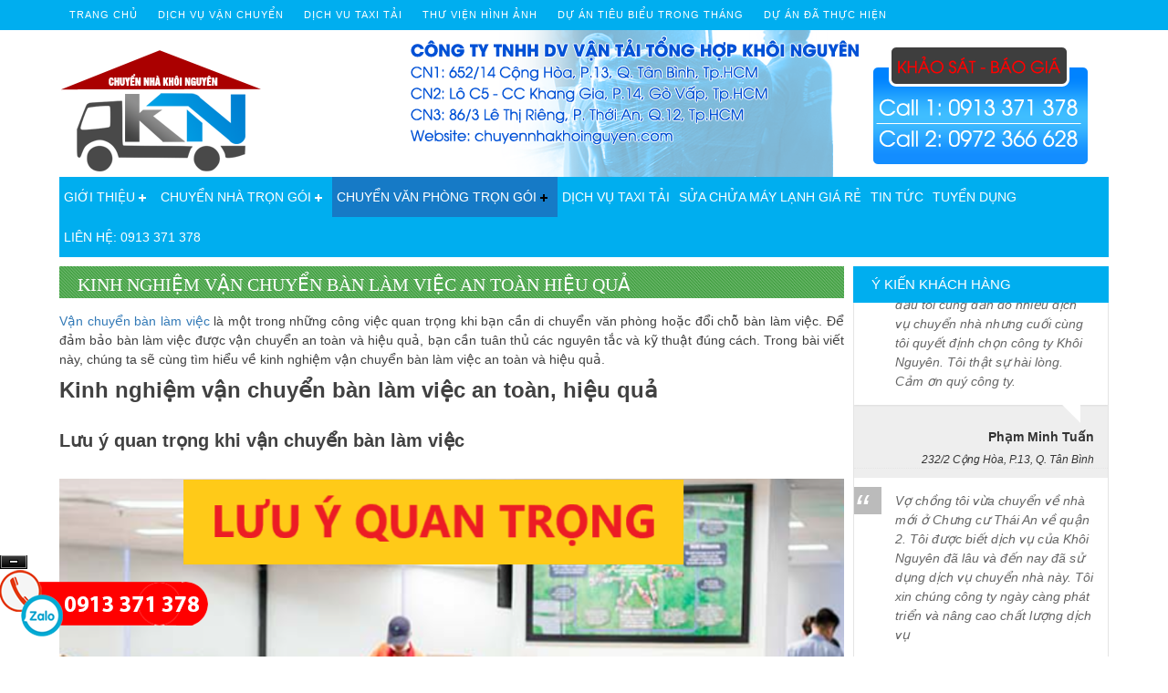

--- FILE ---
content_type: text/html; charset=UTF-8
request_url: https://chuyennhakhoinguyen.com/kinh-nghiem-van-chuyen-ban-lam-viec-an-toan-hieu-qua-1208.html
body_size: 12924
content:
<!DOCTYPE html PUBLIC "-//W3C//DTD XHTML 1.0 Strict//EN" "http://www.w3.org/TR/xhtml1/DTD/xhtml1-strict.dtd">
<html lang="vi" xmlns="http://www.w3.org/1999/xhtml">
<head><meta http-equiv="Content-Type" content="text/html; charset=gb18030">

<base href="https://chuyennhakhoinguyen.com" />
<link rel="shortcut icon" type="image/x-icon" href="images/ad/2021-01-28-06-46-54KUYNjAtb8b.jpg" />
<title>KINH NGHIỆM VẬN CHUYỂN BÀN LÀM VIỆC AN TOÀN HIỆU QUẢ</title>
<meta http-equiv="content-language" content="vi" />
<meta name="language" content="vi" />
<meta name="description" content="vận chuyển bàn làm việc, bàn làm việc" />
<meta name="keywords" content="vận chuyển bàn làm việc, bàn làm việc" />
<meta name="robots" content="noodp,index,follow" />
<meta name="revisit-after" content="1 days" />
<meta name="copyright" content="Copyright © 2015 by Chuyển Nhà Khôi Nguyên" />
<meta name="viewport" content="width=device-width, initial-scale=1">
<meta property="og:image" content="https://chuyennhakhoinguyen.com/images/item/chuyen-nghiep-1208.JPG"/>
<meta property="og:type" content="article" />
<meta property="og:url" content="http://chuyennhakhoinguyen.com/kinh-nghiem-van-chuyen-ban-lam-viec-an-toan-hieu-qua-1208.html" />
<!-- Dublin Core-->
<link rel="schema.DC" href="https://purl.org/dc/elements/1.1/" />
<meta name="DC.title" content="Chuyển nhà quận 1,2,3,4,5,6,7,8,9,10,11,12, Tân Bình, Gò Vấp, Phú Nhuận" />
<meta name="DC.identifier" content="https://chuyennhakhoinguyen.com" />
<meta name="DC.description" content="Dịch vụ chuyển nhà chuyên nghiệp, taxi tải uy tín giá hợp lý L/H: 0913.371.378, chuyển nhà trọn gói trong các quận 1, chuyển nhà quận 5, chuyển nhà quận 6, chuyển nhà quận 7,..." />
<meta name="DC.subject" content="chuyen nha quan 1, chuyen nha tan binh, chuyen nha tan phu, dich vu chuyen nha, chuyển nhà quận 5, chuyển nhà quận 6, chuyển nhà quận 7" />
<meta name="DC.language" scheme="UTF-8" content="vi" />
<!-- Geo Meta Tags -->
<meta name="geo.region" content="VN" />
<meta name="geo.placename" content="Ho Chi Minh City" />
<meta name="geo.position" content="10.806105;106.63668" />
<meta name="ICBM" content="10.806105, 106.63668" />
<!-- Feeds / RSS -->
<link rel="alternate" type="application/rss+xml" title="feeds" href="https://page2rss.com/rss/4ea8510ad34df20bda3d46bc5ee46ef8" />

<!-- SEO GG -->
<meta name="google-site-verification" content="NBYf-SFE727qJMm3TSy7g2I6gs2E6h2msMy7761TuGk" />

<!-- GLOBAL -->
<link rel="stylesheet" type="text/css" href="web/assets/plugins/bootstrap/css/bootstrap.min.css">
<link rel="stylesheet" type="text/css" href="web/assets/plugins/font-awesome/css/font-awesome.min.css">
<link rel="stylesheet" type="text/css" href="web/assets/plugins/owl-carousel/owl.carousel.css">
<link rel="stylesheet" type="text/css" href="web/assets/plugins/owl-carousel/owl.theme.css">
<link rel="stylesheet" type="text/css" href="web/assets/plugins/owl-carousel/owl.transitions.css">

<!-- THEME -->
<link rel="stylesheet" type="text/css" href="web/assets/stylesheet/bxTotal.css"/>
<!--<link rel="stylesheet" type="text/css" href="web/assets/stylesheet/myfonts.css"/>-->
<link rel="stylesheet" type="text/css" href="styleweb.css" />
<link rel="stylesheet" type="text/css" href="web/assets/stylesheet/responsive.css"/>

<!-- scripts -->
<script type="text/javascript">
  var root = 'https://chuyennhakhoinguyen.com';
  var temp = 'temp1';
  var addcart_success = 'Thêm giỏ hàng thành công';
</script>
<script type="text/javascript" src="web/assets/javascript/jquery-1.10.2.min.js"></script>
<script type="text/javascript" src="web/assets/javascript/same_height_columns.js"></script>
<script type="text/javascript" src="web/assets/javascript/floater_xlib.js"></script>
<script type="text/javascript" src="web/assets/plugins/bootstrap/js/bootstrap.min.js"></script>
<script type="text/javascript" src="web/assets/plugins/owl-carousel/owl.carousel.js"></script>

<!-- menu responsive -->
<link rel="stylesheet" type="text/css" href="web/assets/plugins/responsive-menu/styles.css">
<link rel="stylesheet" type="text/css" href="web/assets/plugins/responsive-menu2/styles.css">
<script type="text/javascript" src="web/assets/plugins/responsive-menu/script.js"></script>
<script type="text/javascript" src="web/assets/plugins/responsive-menu2/script.js"></script>

<!-- jquery simplyscroll -->
<link rel="stylesheet" type="text/css" href="web/assets/plugins/jquery.simplyscroll/jquery.simplyscroll.css">
<script type="text/javascript" src="web/assets/plugins/jquery.simplyscroll/jquery.simplyscroll.js"></script>
<script type="text/javascript">
(function($) {
  $(function() {
    $("#box_news").simplyScroll({orientation:'vertical',customClass:'vert'});
    $("#box_reviewed").simplyScroll({orientation:'vertical',customClass:'vert'});
    $("#focus_news").simplyScroll({orientation:'vertical',customClass:'vert_'});
  });
})(jQuery);
</script>

<!-- jquery sliphover -->
<link rel="stylesheet" type="text/css" href="web/assets/plugins/jquery.sliphover/css/main.css">
<script type="text/javascript" src="web/assets/plugins/jquery.sliphover/js/jquery.sliphover.min.js"></script>


<script type="text/javascript" src="web/assets/javascript/global.js"></script>
<!--[if IE 6]>
    <script type="text/javascript" src="skin/temp1/scripts/DD_belatedPNG_0.0.8a.js"></script>
    <script>
      DD_belatedPNG.fix('img, div, span, a, h1, h2, h3, h4, h5, h6, p, table');
    </script>
<![endif]-->

<!--[if lt IE 9]>
	<link rel="stylesheet" type="text/css" href="web/assets/stylesheet/FIX_IE.css" />
<![endif]-->


<!-- Global site tag (gtag.js) - Google Analytics -->
<script async src="https://www.googletagmanager.com/gtag/js?id=UA-142798847-1"></script>
<script>
  window.dataLayer = window.dataLayer || [];
  function gtag(){dataLayer.push(arguments);}
  gtag('js', new Date());

  gtag('config', 'UA-142798847-1');
</script>


<!-- Facebook Pixel Code -->
<script>
  !function(f,b,e,v,n,t,s)
  {if(f.fbq)return;n=f.fbq=function(){n.callMethod?
  n.callMethod.apply(n,arguments):n.queue.push(arguments)};
  if(!f._fbq)f._fbq=n;n.push=n;n.loaded=!0;n.version='2.0';
  n.queue=[];t=b.createElement(e);t.async=!0;
  t.src=v;s=b.getElementsByTagName(e)[0];
  s.parentNode.insertBefore(t,s)}(window, document,'script',
  'https://connect.facebook.net/en_US/fbevents.js');
  fbq('init', '451162568998987');
  fbq('track', 'PageView');
</script>
<noscript><img height="1" width="1" style="display:none"
  src="https://www.facebook.com/tr?id=451162568998987&ev=PageView&noscript=1"
/></noscript>
<!-- End Facebook Pixel Code -->
<meta name="google-site-verification" content="L8cPKA-ThZnqfNGFNz9D1nWm1xeNcwjueibydohzdsY" />
<!-- Event snippet for DỌn Nhà conversion page -->
<script>
  gtag('event', 'conversion', {
      'send_to': 'AW-668991723/JRb1CIzavvMBEOuBgL8C',
      'value': 100.0,
      'currency': 'VND'
  });
</script>
<!-- Global site tag (gtag.js) - Google Ads: 668991723 -->
<script async src="https://www.googletagmanager.com/gtag/js?id=AW-668991723"></script>
<script>
  window.dataLayer = window.dataLayer || [];
  function gtag(){dataLayer.push(arguments);}
  gtag('js', new Date());

  gtag('config', 'AW-668991723');
</script>
</head>

<body class="class_body">
	<div id="wrapper" style="position:relative;">
    <header id="header">
	<div id="topBar">
		<div id="mainTopNav">
	<div class="container">
		<div id="cssmenu1">
			<ul>
				<li >
					<a href='https://chuyennhakhoinguyen.com'>Trang chủ</a>
				</li>
				<li ><a  href='dich-vu-van-chuyen-28/'>DỊCH VỤ VẬN CHUYỂN </a></li><li ><a  href='dich-vu-taxi-tai-29/'>DỊCH VU TAXI TẢI </a></li><li ><a  href='thu-vien-hinh-anh-16/'>THƯ VIỆN HÌNH ẢNH </a></li><li ><a  href='du-an-tieu-bieu-trong-thang-17/'>DỰ ÁN TIÊU BIỂU TRONG THÁNG </a></li><li ><a  href='du-an-da-thuc-hien-18/'>DỰ ÁN ĐÃ THỰC HIỆN </a></li>							</ul>
		</div>
	</div>
	<div class="clearfix"></div>
</div>	</div>
	<div id="topBanner">
		<div class="container">
				<div class="row">
					<div id="logo" class="col-md-3 col-xs-12 clearfix">
									         <a href="https://chuyennhakhoinguyen.com" title="Chuyển Nhà Khôi Nguyên">
			         	<img class="img-responsive" src="https://chuyennhakhoinguyen.com/images/ad/20160725134623x2P3vgFHVD.png" alt="Chuyển Nhà Khôi Nguyên">
			         </a>
					</div>
					<div class="col-md-9 hidden-xs hidden-sm banner">
						<style>
	.banner_mau_gh object, .banner_mau_gh embed{vertical-align:middle;}
	.banner_mau_gh .banner_img {max-height:250px;}
</style>
<div class="banner_mau_gh" style="position:relative;">
	<a href="https://chuyennhakhoinguyen.com"   style="cursor:pointer;">
	        <img class="img-responsive" src="https://chuyennhakhoinguyen.com/images/ad/20160725134441dmOdBAAXQp.png" alt="Chuyển Nhà Khôi Nguyên" />
        </a>
</div><!-- End .banner_mau_gh -->					</div>
				</div>
		</div>
	</div>
</header>
<div class="clear"></div><div id="mainNav">
	<div class="container">
		<div id="cssmenu">
			<ul>
				<!-- <li >
					<a href='https://chuyennhakhoinguyen.com'>Trang chủ</a>
				</li> -->
				<!--  -->
				<!-- <li ><a  href='dich-vu-van-chuyen-28/'>DỊCH VỤ VẬN CHUYỂN </a></li><li ><a  href='dich-vu-taxi-tai-29/'>DỊCH VU TAXI TẢI </a></li><li ><a  href='thu-vien-hinh-anh-16/'>THƯ VIỆN HÌNH ẢNH </a></li><li ><a  href='du-an-tieu-bieu-trong-thang-17/'>DỰ ÁN TIÊU BIỂU TRONG THÁNG </a></li><li ><a  href='du-an-da-thuc-hien-18/'>DỰ ÁN ĐÃ THỰC HIỆN </a></li> -->
				<li ><a  href='gioi-thieu-21/'>GIỚI THIỆU </a><ul ><li ><a  href='ve-khoi-nguyen-27/'>Về Khôi Nguyên </a></li><li ><a  href='ho-so-nang-luc-26/'>Hồ sơ năng lực </a></li><li ><a  href='cam-ket-dich-vu-25/'>Cam kết dịch vụ </a></li></ul></li><li ><a  href='chuyen-nha-tron-goi-22/'>CHUYỂN NHÀ TRỌN GÓI </a><ul ><li ><a  href='chuyen-nha-ben-tre-60/'>Chuyển nhà Bến Tre </a></li><li ><a  href='chuyen-nha-tien-giang-62/'>Chuyển nhà Tiền Giang </a></li><li ><a  href='chuyen-nha-long-an-63/'>Chuyển nhà Long An </a></li><li ><a  href='chuyen-nha-quan-1-24/'>Chuyển nhà quận 1 </a></li><li ><a  href='chuyen-nha-quan-2-30/'>Chuyển nhà quận 2 </a></li><li ><a  href='chuyen-nha-quan-3-31/'>Chuyển nhà quận 3 </a></li><li ><a  href='chuyen-nha-quan-4-33/'>Chuyển nhà quận 4 </a></li><li ><a  href='chuyen-nha-quan-5-32/'>Chuyển nhà quận 5 </a></li><li ><a  href='chuyen-nha-quan-6-34/'>Chuyển nhà quận 6 </a></li><li ><a  href='chuyen-nha-quan-7-35/'>Chuyển nhà quận 7 </a></li><li ><a  href='chuyen-nha-quan-8-36/'>Chuyển nhà quận 8 </a></li><li ><a  href='chuyen-nha-quan-9-37/'>Chuyển nhà quận 9 </a></li><li ><a  href='chuyen-nha-quan-10-38/'>Chuyển nhà quận 10 </a></li><li ><a  href='chuyen-nha-quan-11-39/'>Chuyển nhà quận 11 </a></li><li ><a  href='chuyen-nha-quan-12-40/'>Chuyển nhà quận 12 </a></li><li ><a  href='chuyen-nha-tan-binh-41/'>Chuyển nhà Tân Bình </a></li><li ><a  href='chuyen-nha-binh-thanh-46/'>Chuyển nhà Bình Thạnh </a></li><li ><a  href='chuyen-nha-tan-phu-42/'>Chuyển nhà Tân Phú </a></li><li ><a  href='chuyen-nha-binh-tan-44/'>Chuyển nhà Bình Tân </a></li><li ><a  href='chuyen-nha-phu-nhuan-45/'>Chuyển nhà Phú Nhuận </a></li><li ><a  href='chuyen-nha-go-vap-47/'>Chuyển nhà Gò Vấp </a></li><li ><a  href='chuyen-nha-hoc-mon-48/'>Chuyển nhà Hóc Môn </a></li><li ><a  href='chuyen-nha-can-gio-52/'>Chuyển nhà Cần Giờ </a></li><li ><a  href='chuyen-nha-binh-chanh-50/'>Chuyển nhà Bình Chánh </a></li><li ><a  href='chuyen-nha-cu-chi-49/'>Chuyển nhà Củ Chi </a></li><li ><a  href='chuyen-nha-nha-be-51/'>Chuyển nhà Nhà Bè </a></li><li ><a  href='chuyen-nha-lien-tinh-53/'>Chuyển nhà liên tỉnh </a></li><li ><a  href='chuyen-nha-noi-thanh-ho-chi-minh-54/'>Chuyển nhà nội thành Hồ Chí Minh </a></li></ul></li><li class="active"><a  href='chuyen-van-phong-tron-goi-7/'>CHUYỂN VĂN PHÒNG TRỌN GÓI </a><ul ><li ><a  href='thao-rap-giuong-tu-ban-58/'>THÁO RÁP GIƯỜNG,TỦ,BÀN </a></li></ul></li><li ><a  href='dich-vu-taxi-tai-23/'>DỊCH VỤ TAXI TẢI </a></li><li ><a  href='sua-chua-may-lanh-gia-re-56/'>SỬA CHỬA MÁY LẠNH GIÁ RẺ </a></li><li ><a  href='tin-tuc-68/'>TIN TỨC </a></li><li ><a  href='tuyen-dung-15/'>TUYỂN DỤNG </a></li>				<li >
					<a href='lien-he.html'>LIÊN HỆ: 0913 371 378</a>
				</li>
			</ul>
		</div>
	</div>
	<div class="clearfix"></div>
</div><main id="content">
	<div id="columns" class="container">		
		<div class="row">
						
			
			<section>
			   <div id="center_column" class="center_column col-md-9 col-sm-12 col-xs-12">
			   	<!--<div id="center_column" class="center_column col-md-6 col-sm-12 col-xs-12">-->
			     	
<div class="frame_product_mau_gh">
    <h1 class="title_f_p_m_gh">
        KINH NGHIỆM VẬN CHUYỂN BÀN LÀM VIỆC AN TOÀN HIỆU QUẢ    </h1><!-- End .title_fnd -->
        
    <div class="main_f_p_m_gh inner">
        
        <div class="canh_css_frame">        	
            <table>
                <tr>
                    <td>            
                    		            
                        <div> <p><!-- x-tinymce/html --></p>

<p><a href="https://chuyennhakhoinguyen.com/thao-rap-giuong-tu-ban-58/">Vận chuyển b&agrave;n l&agrave;m việc</a> l&agrave; một trong những c&ocirc;ng việc quan trọng khi bạn cần di chuyển văn ph&ograve;ng hoặc đổi chỗ b&agrave;n l&agrave;m việc. Để đảm bảo b&agrave;n l&agrave;m việc được vận chuyển an to&agrave;n v&agrave; hiệu quả, bạn cần tu&acirc;n thủ c&aacute;c nguy&ecirc;n tắc v&agrave; kỹ thuật đ&uacute;ng c&aacute;ch. Trong b&agrave;i viết n&agrave;y, ch&uacute;ng ta sẽ c&ugrave;ng t&igrave;m hiểu về kinh nghiệm vận chuyển b&agrave;n l&agrave;m việc an to&agrave;n v&agrave; hiệu quả.</p>

<h2><span style="font-size:24px"><strong><strong>Kinh nghiệm vận chuyển b&agrave;n l&agrave;m việc</strong> an to&agrave;n, hiệu quả</strong></span></h2>

<p>&nbsp;</p>

<h3><span style="font-size:20px"><strong>Lưu &yacute; quan trọng khi vận chuyển b&agrave;n l&agrave;m việc</strong></span></h3>

<p>&nbsp;</p>

<h3><img alt="" src="https://chuyennhakhoinguyen.com/images/noidung/images/L%C6%AFU%20%C3%9D%20QUAN%20TR%E1%BB%8CNG.png" style="height:572px; width:900px" /></h3>

<p>Khi vận chuyển b&agrave;n l&agrave;m việc, c&oacute; một số lưu &yacute; quan trọng m&agrave; bạn cần ch&uacute; &yacute; để đảm bảo qu&aacute; tr&igrave;nh di chuyển diễn ra su&ocirc;n sẻ v&agrave; an to&agrave;n:</p>

<p><strong>1.Đo lường k&iacute;ch thước:</strong> Trước khi vận chuyển b&agrave;n l&agrave;m việc, h&atilde;y đo k&iacute;ch thước của b&agrave;n để chọn phương tiện vận chuyển ph&ugrave; hợp. Đảm bảo rằng b&agrave;n c&oacute; thể đi qua cửa v&agrave; h&agrave;nh lang m&agrave; kh&ocirc;ng g&acirc;y kh&oacute; khăn.</p>

<p><strong>2.Bảo vệ bề mặt b&agrave;n:</strong> Sử dụng vật liệu bảo vệ như bọt xốp, nilon để che phủ bề mặt b&agrave;n tr&aacute;nh trầy xước v&agrave; va đập trong qu&aacute; tr&igrave;nh vận chuyển.</p>

<p><strong>3.Kiểm tra cẩn thận trước khi di chuyển:</strong> Trước khi đưa b&agrave;n v&agrave;o xe vận chuyển, h&atilde;y kiểm tra kỹ lưỡng xem c&oacute; hư hỏng hay kh&ocirc;ng để tr&aacute;nh g&acirc;y thất tho&aacute;t sau n&agrave;y.</p>

<h3><span style="font-size:20px"><strong>Hướng dẫn từng bước vận chuyển b&agrave;n l&agrave;m việc</strong></span></h3>

<p>&nbsp;</p>

<p>Để vận chuyển b&agrave;n l&agrave;m việc an to&agrave;n v&agrave; hiệu quả, bạn c&oacute; thể thực hiện theo c&aacute;c bước sau:</p>

<p><strong>Bước 1: Chuẩn bị đồ d&ugrave;ng cần thiết</strong></p>

<p>- Bọc b&agrave;n bằng vật liệu bảo vệ như bọt xốp, nilon.</p>

<p>- Chuẩn bị dụng cụ như d&acirc;y đai, xe đẩy để di chuyển b&agrave;n.</p>

<p><strong>Bước 2: Th&aacute;o rời c&aacute;c phần cố định (nếu cần)</strong></p>

<p>- Nếu b&agrave;n c&oacute; thể th&aacute;o rời c&aacute;c phần như ch&acirc;n b&agrave;n, h&atilde;y th&aacute;o rời để vận chuyển dễ d&agrave;ng hơn.</p>

<p><strong>Bước 3: Di chuyển b&agrave;n ra khỏi vị tr&iacute; cũ</strong></p>

<p>- Sử dụng d&acirc;y đai hoặc xe đẩy để di chuyển b&agrave;n từ vị tr&iacute; cũ ra ngo&agrave;i.</p>

<p><strong>Bước 4: Đưa b&agrave;n v&agrave;o xe vận chuyển</strong></p>

<p>- Cẩn thận đưa b&agrave;n v&agrave;o xe vận chuyển, đảm bảo kh&ocirc;ng g&acirc;y va đập hoặc trầy xước.</p>

<p><strong>Bước 5: Cố định b&agrave;n trong xe</strong></p>

<p>- Sử dụng d&acirc;y đai hoặc m&oacute;c cố định để giữ cho b&agrave;n ổn định trong qu&aacute; tr&igrave;nh di chuyển.</p>

<p><strong>Bước 6: Vận chuyển b&agrave;n đến địa điểm mới</strong></p>

<p>- Ch&uacute; &yacute; khi di chuyển b&agrave;n qua cửa, h&agrave;nh lang để tr&aacute;nh va đập v&agrave; hư hỏng.</p>

<h3><span style="font-size:20px"><strong>C&aacute;ch đ&oacute;ng g&oacute;i b&agrave;n l&agrave;m việc để bảo vệ khỏi hư hỏng</strong></span></h3>

<p>&nbsp;</p>

<p>Đ&oacute;ng g&oacute;i b&agrave;n l&agrave;m việc đ&uacute;ng c&aacute;ch l&agrave; yếu tố quan trọng để bảo vệ b&agrave;n khỏi hư hỏng trong qu&aacute; tr&igrave;nh vận chuyển. Dưới đ&acirc;y l&agrave; một số c&aacute;ch đ&oacute;ng g&oacute;i b&agrave;n hiệu quả:</p>

<p>- Sử dụng bọt xốp hoặc m&uacute;t xốp để bọc quanh b&agrave;n, đặc biệt l&agrave; c&aacute;c phần nhạy cảm như g&oacute;c b&agrave;n.</p>

<p>- Sử dụng lớp nilon định h&igrave;nh để bọc b&ecirc;n ngo&agrave;i b&agrave;n, gi&uacute;p bảo vệ khỏi bụi bẩn v&agrave; ẩm ướt.</p>

<p>- Th&aacute;o rời c&aacute;c phần cố định như ch&acirc;n b&agrave;n, ngăn k&eacute;o v&agrave; đ&oacute;ng g&oacute;i ri&ecirc;ng biệt để tr&aacute;nh va đập v&agrave; trầy xước.</p>

<h2><span style="font-size:24px"><strong>T&igrave;m kiếm dịch vụ vận chuyển b&agrave;n l&agrave;m việc chuy&ecirc;n nghiệp</strong></span></h2>

<p>&nbsp;</p>

<p><img alt="" src="https://chuyennhakhoinguyen.com/images/noidung/images/CHUY%C3%8AN%20NGHI%E1%BB%86P.JPG" style="height:587px; width:900px" /></p>

<h3><span style="font-size:20px"><strong>Lợi &iacute;ch khi sử dụng dịch vụ chuyển b&agrave;n l&agrave;m việc chuy&ecirc;n nghiệp</strong></span></h3>

<p>&nbsp;</p>

<p>Khi bạn kh&ocirc;ng c&oacute; đủ thời gian v&agrave; kỹ năng để tự vận chuyển b&agrave;n l&agrave;m việc, việc thu&ecirc; dịch vụ chuyển b&agrave;n l&agrave;m việc chuy&ecirc;n nghiệp sẽ mang lại nhiều lợi &iacute;ch:</p>

<p><strong>1.An to&agrave;n v&agrave; hiệu quả:</strong> Dịch vụ chuyển b&agrave;n l&agrave;m việc chuy&ecirc;n nghiệp c&oacute; kỹ thuật v&agrave; kinh nghiệm, gi&uacute;p đảm bảo qu&aacute; tr&igrave;nh vận chuyển diễn ra an to&agrave;n v&agrave; hiệu quả.</p>

<p><strong>2.Tiết kiệm thời gian:</strong> Bạn kh&ocirc;ng cần lo lắng về việc chuẩn bị v&agrave; thực hiện vận chuyển, gi&uacute;p bạn tiết kiệm thời gian v&agrave; c&ocirc;ng sức.</p>

<p><strong>3.Bảo hiểm:</strong> Dịch vụ chuyển b&agrave;n l&agrave;m việc chuy&ecirc;n nghiệp thường c&oacute; ch&iacute;nh s&aacute;ch bảo hiểm, đảm bảo b&agrave;n của bạn được bảo vệ trong qu&aacute; tr&igrave;nh vận chuyển.</p>

<h3><span style="font-size:20px"><strong>C&aacute;ch chọn dịch vụ vận chuyển b&agrave;n l&agrave;m việc chuy&ecirc;n nghiệp</strong></span></h3>

<p>&nbsp;</p>

<p>Khi chọn dịch vụ vận chuyển b&agrave;n l&agrave;m việc chuy&ecirc;n nghiệp, bạn cần lưu &yacute; một số điểm sau:</p>

<p><strong>1.Kinh nghiệm v&agrave; uy t&iacute;n:</strong> Chọn c&aacute;c đơn vị c&oacute; kinh nghiệm v&agrave; uy t&iacute;n trong lĩnh vực vận chuyển b&agrave;n l&agrave;m việc.</p>

<p><strong>2.Dịch vụ bảo hiểm:</strong> Đảm bảo rằng dịch vụ c&oacute; ch&iacute;nh s&aacute;ch bảo hiểm cho b&agrave;n l&agrave;m việc trong qu&aacute; tr&igrave;nh vận chuyển.</p>

<p><strong>3.Gi&aacute; cả hợp l&yacute;:</strong> So s&aacute;nh gi&aacute; cả v&agrave; dịch vụ của c&aacute;c đơn vị để chọn lựa ph&ugrave; hợp với nhu cầu v&agrave; ng&acirc;n s&aacute;ch của bạn.</p>

<p>Tr&ecirc;n đ&acirc;y l&agrave; những kinh nghiệm vận chuyển b&agrave;n l&agrave;m việc an to&agrave;n v&agrave; hiệu quả m&agrave; bạn c&oacute; thể tham khảo. Việc vận chuyển b&agrave;n l&agrave;m việc đ&ograve;i hỏi sự cẩn thận v&agrave; chuẩn bị kỹ lưỡng để đảm bảo b&agrave;n đến địa điểm mới một c&aacute;ch an to&agrave;n v&agrave; kh&ocirc;ng hư hỏng. Nếu bạn kh&ocirc;ng tự tin trong việc tự vận chuyển, h&atilde;y thu&ecirc; dịch vụ chuyển b&agrave;n l&agrave;m việc chuy&ecirc;n nghiệp để đảm bảo mọi c&ocirc;ng đoạn diễn ra su&ocirc;n sẻ.</p>

<p><span style="font-size:16px">Theo đ&oacute;, hiểu được những kh&oacute; khăn, đặc biệt l&agrave; trong kh&acirc;u th&aacute;o lắp r&aacute;p, vận chuyển. Việc th&aacute;o lắp r&aacute;p, di chuyển đồ đạc cồng kềnh, nặng nề, đặc biệt l&agrave; c&aacute;c loại b&agrave;n l&agrave;m việc, đồ vật dễ vỡ khiến bạn lo lắng v&agrave; tốn nhiều thời gian, c&ocirc;ng sức. C&ocirc;ng ty&nbsp;chuyển nh&agrave; Kh&ocirc;i Nguy&ecirc;n&nbsp;ra đời với sứ mệnh mang đến cho bạn dịch vụ chuyển nh&agrave;, chuyển văn ph&ograve;ng trọn g&oacute;i chuy&ecirc;n nghiệp, an to&agrave;n v&agrave; tiết kiệm nhất.</span></p>

<h2><span style="font-size:24px"><strong>Chuyển nh&agrave; Kh&ocirc;i Nguy&ecirc;n - Uy t&iacute;n, chất lượng đồng h&agrave;nh c&ugrave;ng bạn trong quy tr&igrave;nh th&aacute;o lắp v&agrave; vận chuyển nh&agrave;, chuyển văn ph&ograve;ng.</strong></span></h2>

<p>&nbsp;</p>

<p><img alt="" src="https://chuyennhakhoinguyen.com/images/noidung/images/L%E1%BB%B0A%20CH%E1%BB%8CN(1).png" /></p>

<p>&nbsp;</p>

<p><strong>&nbsp; &nbsp; &nbsp;Chuyển nh&agrave; Kh&ocirc;i Nguy&ecirc;n</strong>&nbsp;l&agrave; đơn vị chuy&ecirc;n cung cấp dịch vụ th&aacute;o lắp vận chuyển b&agrave;n l&agrave;m việc uy t&iacute;n, chất lượng với đội ngũ thợ l&agrave;nh nghề, gi&agrave;u kinh nghiệm. Ch&uacute;ng t&ocirc;i cam kết:</p>

<p><strong>&nbsp; &nbsp;&nbsp;</strong>&nbsp;- Th&aacute;o lắp vận chuyển nhanh ch&oacute;ng, chuy&ecirc;n nghiệp:&nbsp;Đảm bảo an to&agrave;n cho b&agrave;n l&agrave;m việc của bạn.</p>

<p>&nbsp; &nbsp; &nbsp;- Gi&aacute; cả cạnh tranh:&nbsp;Miễn ph&iacute; khảo s&aacute;t v&agrave; tư vấn, b&aacute;o gi&aacute; chi tiết trước khi thi c&ocirc;ng.&nbsp;</p>

<p>&nbsp; &nbsp; &nbsp;- Cẩn thận, tỉ mỉ:&nbsp;Lu&ocirc;n đặt sự h&agrave;i l&ograve;ng của kh&aacute;ch h&agrave;ng l&ecirc;n h&agrave;ng đầu.</p>

<p>&nbsp; &nbsp; &nbsp;- Dịch vụ hậu m&atilde;i chu đ&aacute;o:&nbsp;Hỗ trợ kh&aacute;ch h&agrave;ng 24/7.</p>

<h3><strong>&nbsp; &nbsp;&nbsp;&nbsp;Quy tr&igrave;nh th&aacute;o lắp v&agrave; vận chuyển b&agrave;n l&agrave;m việc của Kh&ocirc;i Nguy&ecirc;n:</strong></h3>

<p>&nbsp;</p>

<p><strong>&nbsp;&nbsp;</strong>&nbsp; &nbsp;1. Khảo s&aacute;t v&agrave; tư vấn:&nbsp;Ch&uacute;ng t&ocirc;i sẽ đến tận nh&agrave; để khảo s&aacute;t thực tế v&agrave; tư vấn phương &aacute;n th&aacute;o lắp v&agrave; di chuyển ph&ugrave; hợp nhất.</p>

<p>&nbsp; &nbsp; &nbsp;2. B&aacute;o gi&aacute;:&nbsp;B&aacute;o gi&aacute; chi tiết c&aacute;c hạng mục thi c&ocirc;ng, đảm bảo kh&ocirc;ng ph&aacute;t sinh chi ph&iacute; ngo&agrave;i dự kiến.</p>

<p>&nbsp; &nbsp; &nbsp;3. Thi c&ocirc;ng:&nbsp;Th&aacute;o lắp v&agrave; vận chuyển nhanh ch&oacute;ng, cẩn thận, đảm bảo an to&agrave;n v&agrave; đ&uacute;ng kỹ thuật.</p>

<p>&nbsp; &nbsp; &nbsp;4. Vệ sinh v&agrave; b&agrave;n giao:&nbsp;Vệ sinh sạch sẽ khu vực thi c&ocirc;ng, b&agrave;n giao c&ocirc;ng tr&igrave;nh cho kh&aacute;ch h&agrave;ng.</p>

<h3><strong>&nbsp;&nbsp;&nbsp; &nbsp;Ngo&agrave;i ra, Kh&ocirc;i Nguy&ecirc;n​ c&ograve;n cung cấp c&aacute;c dịch vụ kh&aacute;c như:</strong></h3>

<p>&nbsp;</p>

<p>&nbsp; &nbsp; &nbsp;- Th&aacute;o lắp r&aacute;p di chuyển tủ bếp, phụ kiện tủ bếp.</p>

<p>&nbsp; &nbsp; &nbsp;- Th&aacute;o lắp r&aacute;p di chuyển c&aacute;c loại giường gỗ.</p>

<p>&nbsp; &nbsp; &nbsp;- Th&aacute;o lắp r&aacute;p di chuyển c&aacute;c loại tủ gỗ.</p>

<p><strong>&nbsp; &nbsp; &nbsp;Th&ocirc;ng tin li&ecirc;n hệ:</strong></p>

<p>&nbsp; &nbsp; &nbsp;-&nbsp;<strong>Địa chỉ:</strong>C&ocirc;ng ty 86/3, L&ecirc; Thị Ri&ecirc;ng, Phường Thới An, Quận 12,TP. Hồ Ch&iacute; Minh</p>

<p>&nbsp; &nbsp; &nbsp;-&nbsp;<strong>Số Điện Thoại:</strong>&nbsp;0913371378</p>

<p>&nbsp; &nbsp; &nbsp;-&nbsp;<strong>Website:</strong>&nbsp;Chuyennhakhoinguyen.com</p>
  </div>
                    </td>                            
                </tr>                            
            </table> 
            <!-- Addthis Button -->
            <div class="addthis_toolbox addthis_default_style ">
                <a class="addthis_button_facebook_like" fb:like:layout="button_count"></a>
                <a class="addthis_button_tweet"></a>
                <a class="addthis_button_pinterest_pinit" pi:pinit:layout="horizontal"></a>
                <a class="addthis_counter addthis_pill_style"></a>
            </div>
            <script type="text/javascript" src="//s7.addthis.com/js/300/addthis_widget.js#pubid=ra-51f8909f3437e006"></script>
        </div>
       
    </div><!-- End .main_fnd -->
    
    <div class="footer_f_p_m_gh"></div><!-- End .footer_f_p_m_gh -->       
</div>


<div class="frame_product_mau_gh">
	<h3 class="title_f_p_m_gh">
       Tin liên quan    </h3><!-- End .title_fnd -->
    <div class="main_f_p_m_gh" >
        <div class="main_news_other">                    
            
            <ul>
                        <li>
                <h2>
                    <a href="van-chuyen-thao-rap-giuong-tu-tu-tp-hcm-di-cac-tinh-mien-tay-2075.html" title=""> 
                        VẬN CHUYỂN THÁO RÁP GIƯỜNG TỦ TỪ TP.HCM ĐI CÁC TỈNH MIỀN TÂY&nbsp;&nbsp;<em style="color: #999; font-size: 12px;">(28-01-2026 22:35)</em>
                    </a>
                </h2>
            </li>
                        <li>
                <h2>
                    <a href="tho-moc-chuyen-van-chuyen-thao-rap-giuong-tu-tai-tp-thu-duc-2074.html" title=""> 
                        THỢ MỘC CHUYÊN VẬN CHUYỂN THÁO RÁP GIƯỜNG TỦ TẠI TP. THỦ ĐỨC&nbsp;&nbsp;<em style="color: #999; font-size: 12px;">(28-01-2026 22:33)</em>
                    </a>
                </h2>
            </li>
                        <li>
                <h2>
                    <a href="nhan-thao-rap-ban-tu-van-phong-gia-re-cho-doanh-nghiep-tai-tp-hcm-2073.html" title=""> 
                        NHẬN THÁO RÁP BÀN TỦ VĂN PHÒNG GIÁ RẺ CHO DOANH NGHIỆP TẠI TP.HCM&nbsp;&nbsp;<em style="color: #999; font-size: 12px;">(28-01-2026 22:30)</em>
                    </a>
                </h2>
            </li>
                        <li>
                <h2>
                    <a href="van-chuyen-thao-rap-giuong-tu-quan-1-quan-3-va-cac-khu-vuc-trung-tam-sai-gon-2072.html" title=""> 
                        VẬN CHUYỂN THÁO RÁP GIƯỜNG TỦ QUẬN 1, QUẬN 3 VÀ CÁC KHU VỰC TRUNG TÂM SÀI GÒN&nbsp;&nbsp;<em style="color: #999; font-size: 12px;">(28-01-2026 22:28)</em>
                    </a>
                </h2>
            </li>
                        <li>
                <h2>
                    <a href="thao-rap-tu-bep-tai-tp-hcm-bi-quyet-chuyen-bep-cu-sang-nha-moi-van-ben-dep-2071.html" title=""> 
                        THÁO RÁP TỦ BẾP TẠI TP.HCM: BÍ QUYẾT CHUYỂN BẾP CŨ SANG NHÀ MỚI VẪN BỀN ĐẸP&nbsp;&nbsp;<em style="color: #999; font-size: 12px;">(28-01-2026 22:25)</em>
                    </a>
                </h2>
            </li>
                        <li>
                <h2>
                    <a href="dich-vu-chuyen-nha-va-thao-rap-noi-that-khoi-nguyen-–-uy-tin-gia-binh-dan-tai-tp-hcm-2070.html" title=""> 
                        DỊCH VỤ CHUYỂN NHÀ VÀ THÁO RÁP NỘI THẤT KHÔI NGUYÊN – UY TÍN, GIÁ BÌNH DÂN TẠI TP.HCM&nbsp;&nbsp;<em style="color: #999; font-size: 12px;">(28-01-2026 22:23)</em>
                    </a>
                </h2>
            </li>
                        <li>
                <h2>
                    <a href="thao-rap-giuong-tu-quan-2-thu-duc-–-lap-dat-chuan-ky-thuat-khong-tray-xuoc-2069.html" title=""> 
                        THÁO RÁP GIƯỜNG TỦ QUẬN 2 (THỦ ĐỨC) – LẮP ĐẶT CHUẨN KỸ THUẬT, KHÔNG TRẦY XƯỚC&nbsp;&nbsp;<em style="color: #999; font-size: 12px;">(26-01-2026 13:22)</em>
                    </a>
                </h2>
            </li>
                        <li>
                <h2>
                    <a href="dich-vu-thao-rap-giuong-tu-quan-tan-binh-chuyen-nghiep-cho-van-phong-va-nha-pho-2068.html" title=""> 
                        DỊCH VỤ THÁO RÁP GIƯỜNG TỦ QUẬN TÂN BÌNH CHUYÊN NGHIỆP CHO VĂN PHÒNG VÀ NHÀ PHỐ&nbsp;&nbsp;<em style="color: #999; font-size: 12px;">(26-01-2026 13:19)</em>
                    </a>
                </h2>
            </li>
                        <li>
                <h2>
                    <a href="nhan-thao-rap-giuong-tu-quan-go-vap-nhanh-chong-trong-30-phut-2067.html" title=""> 
                        NHẬN THÁO RÁP GIƯỜNG TỦ QUẬN GÒ VẤP NHANH CHÓNG TRONG 30 PHÚT&nbsp;&nbsp;<em style="color: #999; font-size: 12px;">(26-01-2026 13:16)</em>
                    </a>
                </h2>
            </li>
                        <li>
                <h2>
                    <a href="thao-rap-giuong-tu-quan-binh-thanh-–-nhan-xu-ly-tu-ao-giuong-gỖ-tu-nhien-2066.html" title=""> 
                        THÁO RÁP GIƯỜNG TỦ QUẬN BÌNH THẠNH – NHẬN XỬ LÝ TỦ ÁO, GIƯỜNG GỖ TỰ NHIÊN&nbsp;&nbsp;<em style="color: #999; font-size: 12px;">(26-01-2026 13:12)</em>
                    </a>
                </h2>
            </li>
             
        </ul>
                            
        </div><!-- End .main_news_other -->
    
    </div>
	<div class="footer_f_p_m_gh"></div><!-- End .footer_f_p_m_gh -->
</div>


			   </div>
			</section>

						<div class="col-md-3 col-sm-12 col-xs-12">
				<div class="row">
					<aside>
					   					   					   <div id="left_column" class="left_column col-md-12 col-sm-12 col-xs-12" >    
						       	<div class="frame_mau_gh box_news">
    <h3 class="title_f_m_gh">
        Ý kiến khách hàng    </h3><!-- End .title_f_m_gh -->
    <div class="main_f_m_gh">
        <ul id="box_reviewed" class="list-block block_content" style="background: #eee;">
                        <li>
                <blockquote class="reviewed__quote">
                    Vừa qua tôi có chuyển văn phòng từ 3/2 về đường Cộng Hòa. Ban đầu tôi cũng đắn đo nhiều dịch vụ chuyển nhà nhưng cuối cùng tôi quyết định chọn công ty Khôi Nguyên. Tôi thật sự hài lòng. Cảm ơn quý công ty.                </blockquote>
                <div class="reviewed__author">Phạm Minh Tuấn</div>
                <div class="reviewed__address">232/2 Cộng Hòa, P.13, Q. Tân Bình</div>
            </li>
                        <li>
                <blockquote class="reviewed__quote">
                    Vợ chồng tôi vừa chuyển về nhà mới ở Chưng cư Thái An về quận 2. Tôi được biết dịch vụ của Khôi Nguyên đã lâu và đến nay đã sử dụng dịch vụ chuyển nhà này. Tôi xin chúng công ty ngày càng phát triển và nâng cao chất lượng dịch vụ                </blockquote>
                <div class="reviewed__author">Mai Hương</div>
                <div class="reviewed__address">Vĩnh Lộc A - Bình Chánh</div>
            </li>
                        <li>
                <blockquote class="reviewed__quote">
                    Công ty Khôi Nguyên chuyển hàng của cô bao bọc đóng gói rất cẩn thận. Cô rất hài lòng                </blockquote>
                <div class="reviewed__author">Cô Loan</div>
                <div class="reviewed__address">57 Tây Thạnh, Tân Phú</div>
            </li>
                        <li>
                <blockquote class="reviewed__quote">
                    Khảo sát nhanh, giá cả hợp lý. Nhân viên nhiệt tình. Chúc công ty ngày càng phát triển. Cảm ơn Khôi Nguyên                </blockquote>
                <div class="reviewed__author">Chị Tố Nhi</div>
                <div class="reviewed__address">Tô Hiến Thành - Quận 10</div>
            </li>
                    </ul>
    </div><!-- End .main_f_m_gh -->
</div><!-- End .frame_mau_gh -->
<style type="text/css">
#box_reviewed li {margin-bottom: 10px}
.reviewed__quote {
  position: relative;
  background: #ffffff;
  box-shadow: 0 1px 2px rgba(0, 0, 0, 0.08);
  padding: 15px 15px 15px 45px;
  font-style: italic;
  color: #666666;
  border: 0;
  margin-bottom: 20px;
  font-size: 14px;
}
.reviewed__quote::before {
  position: absolute;
  content: '“';
  top: 10px;
  left: 0;
  background: #bbbbbb;
  color: #ffffff;
  width: 30px;
  height: 30px;
  font-size: 45px;
  line-height: 50px;
}
.reviewed__quote::after {
  position: absolute;
  content: '';
  width: 0;
  height: 0;
  border-style: solid;
  border-width: 20px 0px 0 20px;
  border-color: #ffffff transparent transparent transparent;
  bottom: -20px;
  right: 30px;
}
.reviewed__author {
  font-weight: bold;
  color: #333333;
  font-family: Arial, sans-serif;
  font-style: normal;
  padding: 5px 15px 0;
  text-align: right;
}
.reviewed__address {
  color: #333333;
  font-family: Arial, sans-serif;
  font-style: italic;
  font-size: 12px;
  padding: 5px 15px 0;
  text-align: right;
}
</style>					   </div>
					   					</aside>
					<aside>
					   					</aside>
					<div class="col-md-12">
						<div class="baner-adv">
														<a href="">
								<img src="images/ad/20160725150759QdoNeh5LUQ.gif" alt="Chuyển nhà Khôi Nguyên">
							</a>
													</div>
					</div>
					<div class="clearfix"></div>
				</div>
			</div>
						<div class="clearfix"></div>
			
<link rel="stylesheet" type="text/css" href="web/assets/plugins/flexisel/css/style.css" />
<script type="text/javascript" src="web/assets/plugins/flexisel/js/jquery.flexisel.js"></script>
<div class="frame_product_mau_gh">
    <div class="main_f_p_m_gh">
        <ul id="flexisel-3">
                        <li>
                <a href="" title="1" target="_blank">
                                        <img src="images/slider/201604071137572hgmLXQWj3.jpg" alt="1">
                </a>
            </li>
                        <li>
                <a href="" title="2" target="_blank">
                                        <img src="images/slider/20160407113746no5BrwWSx1.jpg" alt="2">
                </a>
            </li>
                        <li>
                <a href="" title="3" target="_blank">
                                        <img src="images/slider/20160725163206z4Mmhqfrp2.jpg" alt="3">
                </a>
            </li>
                        <li>
                <a href="" title="4" target="_blank">
                                        <img src="images/slider/20160407113728UAS3lMDi8x.jpg" alt="4">
                </a>
            </li>
                        <li>
                <a href="" title="5" target="_blank">
                                        <img src="images/slider/20160407113722R45ViWsozO.jpg" alt="5">
                </a>
            </li>
                        <li>
                <a href="" title="6" target="_blank">
                                        <img src="images/slider/20160407113705gIYRT5xpFb.jpg" alt="6">
                </a>
            </li>
                        <li>
                <a href="" title="J" target="_blank">
                                        <img src="images/slider/20160725163330OAOpkpixNH.jpg" alt="J">
                </a>
            </li>
                        <li>
                <a href="" title="Go SOn" target="_blank">
                                        <img src="images/slider/20160725163827cxdTxoELKl.png" alt="Go SOn">
                </a>
            </li>
                        <li>
                <a href="" title="2" target="_blank">
                                        <img src="images/slider/20160725163303W2ZLIdFKOX.jpg" alt="2">
                </a>
            </li>
                    </ul>
        <div class="clear"></div>
    </div><!-- End .main_f_m_gh -->
    <div class="footer_f_p_m_gh2"></div><!-- End .footer_f_p_m_gh -->
</div><!-- End .frame_product_mau_gh -->

<script type="text/javascript">

jQuery(window).load(function() {
    jQuery("#flexisel-3").flexisel({
        visibleItems: 6,
        animationSpeed: 1200,
        autoPlay: true,
        autoPlaySpeed: 4000,
        pauseOnHover: true,
        enableResponsiveBreakpoints: true,
        responsiveBreakpoints: { 
            portrait: { 
                changePoint:480,
                visibleItems: 1
            }, 
            landscape: { 
                changePoint:640,
                visibleItems: 2
            },
            tablet: { 
                changePoint:768,
                visibleItems: 3
            }
        }
    });
});

</script>		</div>
	</div>
</main><footer>
	<div class="container">
		<div class="row">
			<div class="col-sm-8">
	<p><strong>C&Ocirc;NG TY TNHH DỊCH VỤ&nbsp;VẬN TẢI TỔNG HỢP KH&Ocirc;I NGUY&Ecirc;N</strong></p>

<p>Văn Ph&ograve;ng:&nbsp;86/3 Đường TA 16, Khu Phố 2, Phường Thới An, Quận 12, Hồ Ch&iacute; Minh.</p>

<p>CN1: 652/14 Cộng H&ograve;a, P.13, Q. T&acirc;n B&igrave;nh, Tp.HCM.<br />
CN2: L&ocirc; C5 - CC Khang Gia, P.14, G&ograve; Vấp, Tp.HCM.<br />
CN3: 145 L&ecirc; Văn Khương, Hiệp Th&agrave;nh, Quận 12, Tp.HCM.<br />
CN4: 45 Đường số 3, KDC Vĩnh Lộc, B&igrave;nh Hưng H&ograve;a B, Tp.HCM .<br />
CN5: 64 Đường A4, KDC Him Lam, P.T&acirc;n Hưng, Q.7, Tp.HCM.<br />
CN6: 169/54 Lương Đ&igrave;nh Của, P.B&igrave;nh An, Q.2, Tp.HCM.<br />
CN7: Chung cư Nguyễn Th&aacute;i B&igrave;nh, Nguyễn Th&aacute;i B&igrave;nh, Q.1, Tp.HCM.<br />
CN8:&nbsp;386/52&nbsp;L&ecirc; Văn Sỹ, Phường 14, Quận 3, Tp.HCM.<br />
CN9: 7 L&ecirc; Cảnh Tu&acirc;n, Ph&uacute; Thọ Ho&agrave;, T&acirc;n Ph&uacute;, Tp.HCM.<br />
CN10:&nbsp;37 Đường T&acirc;n T&uacute;c, TT. T&acirc;n T&uacute;c, B&igrave;nh Ch&aacute;nh, Tp.HCM.</p>

<p><strong>CHI NH&Aacute;NH H&Agrave; NỘI</strong><br />
Địa chỉ: 850 Đường L&aacute;ng, Q. Đống Đa, Tp. H&agrave; Nội</p>

<p>Hotline li&ecirc;n hệ:&nbsp;0972366628</p>

<p>Email: <a href="/cdn-cgi/l/email-protection" class="__cf_email__" data-cfemail="16757e636f7378787e777d7e797f7871636f737856717b777f7a3875797b">[email&#160;protected]</a></p>

<p>&nbsp;</p>

<p><a class="dmca-badge" href="//www.dmca.com/Protection/Status.aspx?ID=67ece408-8156-4d5c-8eea-b8b7c5d56447" title="DMCA.com Protection Status"><img alt="DMCA.com Protection Status" src="https://images.dmca.com/Badges/dmca_protected_sml_120n.png?ID=67ece408-8156-4d5c-8eea-b8b7c5d56447" /></a></p>

<p style="text-align:center">&nbsp;</p>
<!-- Histats.com  START  (aync)--><!-- Histats.com  END  --></div>
<div class="col-sm-4">
		<div class="ct-column">
	<ul>
		<li>Online: <strong>4</strong></li>
		<li>Truy cập hôm nay: <strong>667</strong></li>
		<li>Truy cập tháng này: <strong>307749</strong></li>
		<li>Tổng lượt truy cập: <strong>4485350</strong></li>
	</ul>
</div></div>
<!-- Histats.com  (div with counter) --><div id="histats_counter"></div>
<!-- Histats.com  START  (aync)-->
<script data-cfasync="false" src="/cdn-cgi/scripts/5c5dd728/cloudflare-static/email-decode.min.js"></script><script type="text/javascript">var _Hasync= _Hasync|| [];
_Hasync.push(['Histats.start', '1,4485976,4,1,120,40,00011000']);
_Hasync.push(['Histats.fasi', '1']);
_Hasync.push(['Histats.track_hits', '']);
(function() {
var hs = document.createElement('script'); hs.type = 'text/javascript'; hs.async = true;
hs.src = ('//s10.histats.com/js15_as.js');
(document.getElementsByTagName('head')[0] || document.getElementsByTagName('body')[0]).appendChild(hs);
})();</script>
<noscript><a href="/" target="_blank"><img  src="//sstatic1.histats.com/0.gif?4485976&101" alt="" border="0"></a></noscript>
<!-- Histats.com  END  -->
<div class="clearfix"></div>
<div class="copyright">
   Bản quyền thuộc về:  Chuyển Nhà Khôi Nguyên  |   Thiết kế web bởi: <a href="http://webmau.vn" target="_blank"> webmau.vn </a>
</div>
<!-- Google Code d�nh cho Th&#7867; ti&#7871;p th&#7883; l&#7841;i -->
<!--------------------------------------------------
Kh�ng th&#7875; li�n k&#7871;t th&#7867; ti&#7871;p th&#7883; l&#7841;i v&#7899;i th�ng tin nh&#7853;n d&#7841;ng c� nh�n hay &#273;&#7863;t th&#7867; ti&#7871;p th&#7883; l&#7841;i tr�n c�c trang c� li�n quan &#273;&#7871;n danh m&#7909;c nh&#7841;y c&#7843;m. Xem th�m th�ng tin v� h&#432;&#7899;ng d&#7851;n v&#7873; c�ch thi&#7871;t l&#7853;p th&#7867; tr�n: http://google.com/ads/remarketingsetup
--------------------------------------------------->
<script type="text/javascript">
/* <![CDATA[ */
var google_conversion_id = 877827435;
var google_custom_params = window.google_tag_params;
var google_remarketing_only = true;
/* ]]> */
</script>
<script type="text/javascript" src="//www.googleadservices.com/pagead/conversion.js">
</script>
<noscript>
<div style="display:inline;">
<img height="1" width="1" style="border-style:none;" alt="" src="//googleads.g.doubleclick.net/pagead/viewthroughconversion/877827435/?guid=ON&amp;script=0"/>

<!-- Histats.com  (div with counter) --><div id="histats_counter"></div>
<!-- Histats.com  START  (aync)-->
<script type="text/javascript">var _Hasync= _Hasync|| [];
_Hasync.push(['Histats.start', '1,4701993,4,1,120,40,00010000']);
_Hasync.push(['Histats.fasi', '1']);
_Hasync.push(['Histats.track_hits', '']);
(function() {
var hs = document.createElement('script'); hs.type = 'text/javascript'; hs.async = true;
hs.src = ('//s10.histats.com/js15_as.js');
(document.getElementsByTagName('head')[0] || document.getElementsByTagName('body')[0]).appendChild(hs);
})();</script>
<noscript><a href="/" target="_blank"><img  src="//sstatic1.histats.com/0.gif?4701993&101" alt="" border="0"></a></noscript>
<!-- Histats.com  END  -->		</div>
	</div>
</footer></div>
 

<style>
.foot
{
	clear: both;
}
.contenta
{
	
	margin-left: 15px;
}

.chuyende
{
	position: fixed;
	bottom: -1px;
	right: 0px;
	z-index:100;
}

.chuyende .contenta
{
	position: relative;
	/*width: 250px;*/
	height: 175px;
	background:#FFFFFF;
	color:#000000;
	font-size:10px;
	padding:3px;
}


.chuyende .contenta .lefthour
{
	position: relative;
	float: left;
	font-size: 20px;
	font-weight: bold;
	top: 85px;
	left: 149px;
}

.chuyende .contenta .leftminute
{
	position: relative;
	float: left;
	top: 85px;
	left: 167px;
	font-size: 20px;
	font-weight: bold;
}

.contenta span{
	float:left;
	padding-right:5px;
}

.chuyende .tenchuyende
{
	font-size: 12px;
	text-align: center;
	/*width: 285px;*/
	font-weight: bold;
	font-family: Tahoma;
	color:#FFFFFF
	height: 15px;
	cursor: pointer;
}

.chuyende .tenchuyende .nut
{
	background-image: url('web/assets/stylesheet/images/button.gif');
	background-position: -30px 0;
	height: 15px;
	width: 30px;
}

.chuyende .tenchuyende .NutHien
{
	background-image: url('web/assets/stylesheet/images/button.gif');
	background-position: -60px 0;
	height: 15px;
	width: 30px;
}
.chuyende .contenta .leftsecond
{
	position: relative;
	float: left;
	top: 85px;
	left: 185px;
	font-size: 20px;
	font-weight: bold;
}
#divchuyende{color:#FFFFFF}

</style>
<div class="chuyende">
      <div class="tenchuyende">
            <div style="float: left;" class="nut" id="divNut" onclick="AnChuyenDe();">
            &nbsp;
            </div>
            <div style="float: right; display: none;" class="NutHien" 
            id="divNutHien" onclick="HienChuyenDe();">
            &nbsp;
            </div>
            <div class="foot"></div>
      </div>

    <div class="content" id="divHinh">

		                    <a  href="tel:0913371378" title="" target="_blank">
                <img  src="https://chuyennhakhoinguyen.com/images/ad/2019-12-15-05-05-43kyjftdjWCQ.png" alt="" />
            </a>
                <br />
 

    </div>
    <div style="clear: both;"></div>

</div>
<span id="an" style="visibility:hidden; display: none;"></span>
<script type="text/javascript">
 
    function HienChuyenDe() {
        var tenchuyende = document.getElementById('divchuyende');
        var NutHien = document.getElementById('divNutHien');
        var nut = document.getElementById('divNut');
        var divHinh = document.getElementById('divHinh');
        
        if (tenchuyende!= null) {
            tenchuyende.style.display = 'none';
            tenchuyende.style.border = '0px solid #aaa';
        }
        
        if (NutHien != null) {
            NutHien.style.display = 'none';
        }
        
        if (nut != null) {
            nut.style.display = 'block';
        }
        
        if (divHinh != null) {
            divHinh.style.display = 'block';
        }
    }
    
    function AnChuyenDe() {
        var tenchuyende = document.getElementById('divchuyende');
        var NutHien = document.getElementById('divNutHien');
        var nut = document.getElementById('divNut');
        var divHinh = document.getElementById('divHinh');
        
        if (tenchuyende != null) {
            tenchuyende.style.display = 'block';
            tenchuyende.style.border = '1px solid #aaa';
        }
        
        if (NutHien != null) {
            NutHien.style.display = 'block';
        }
        
        if (nut != null) {
            nut.style.display = 'none';
        }
        
        if (divHinh != null) {
            divHinh.style.display = 'none';
        }
    }

</script>


	<div id="fb-root"></div>
	<script>
	(function(d, s, id) {
	var js, fjs = d.getElementsByTagName(s)[0];
	if (d.getElementById(id)) return;
	js = d.createElement(s); js.id = id;
	js.src = "//connect.facebook.net/vi_VN/sdk.js#xfbml=1&version=v2.5";
	fjs.parentNode.insertBefore(js, fjs);
	}(document, 'script', 'facebook-jssdk'));</script>
	<!-- Load Facebook SDK for JavaScript -->
	<script type="text/javascript" src="//file.autoads.asia/tracking.js"></script> 

<script defer src="https://static.cloudflareinsights.com/beacon.min.js/vcd15cbe7772f49c399c6a5babf22c1241717689176015" integrity="sha512-ZpsOmlRQV6y907TI0dKBHq9Md29nnaEIPlkf84rnaERnq6zvWvPUqr2ft8M1aS28oN72PdrCzSjY4U6VaAw1EQ==" data-cf-beacon='{"version":"2024.11.0","token":"8a4bca7add104ee897baf7cbb6db25fd","r":1,"server_timing":{"name":{"cfCacheStatus":true,"cfEdge":true,"cfExtPri":true,"cfL4":true,"cfOrigin":true,"cfSpeedBrain":true},"location_startswith":null}}' crossorigin="anonymous"></script>
</body>
</html>


--- FILE ---
content_type: text/css
request_url: https://chuyennhakhoinguyen.com/web/assets/stylesheet/bxTotal.css
body_size: -49
content:
.wrap_total {
    width: 100%;
}

.wrap_total .total{
  text-align: center;
  padding: 10px 0;
}

.wrap_total .label{
  display: block;
  position: relative;
  height: 24px;
  color: #000;
  font-size: 12px;
  font-weight: normal;
  text-align: left;
  padding: 0 0 0 10px;
  text-indent: 25px;
  line-height: 1.4;
}
.wrap_total .label:before {
  content: " ";
  width: 16px;
  height: 24px;
  position: absolute;
  left: 10px;
  top: 0px;
  background: url(images/default-icon-total.png) no-repeat;
}
.wrap_total .online:before {
  background-position: -128px 0;
}
.wrap_total .today:before {
  background-position: -192px 0;
}
.wrap_total .month:before {
  background-position: -0 0;
}

.wrap_total .value{
  text-align: right;
  padding-right: 10px;
}

.vdigit-0, .vdigit-1, .vdigit-2, .vdigit-3, .vdigit-4, .vdigit-5, .vdigit-6, .vdigit-7, .vdigit-8, .vdigit-9 {
  width: 15px;
  height: 20px;
  background: url(images/default-digit.png) no-repeat top left;
  text-indent: -999em;
  display: inline-block;
}

.vdigit-0{background-position:0 0;}
.vdigit-1{background-position:-30px 0;}
.vdigit-2{background-position:-60px 0;}
.vdigit-3{background-position:-90px 0;}
.vdigit-4{background-position:-120px 0;}
.vdigit-5{background-position:-150px 0;}
.vdigit-6{background-position:-180px 0;}
.vdigit-7{background-position:-210px 0;}
.vdigit-8{background-position:-240px 0;}
.vdigit-9{background-position:-270px 0;}
.sty_table_rv th {
    height: 28px;
    padding: 5px;
    background: url("images/content_box_title.png") repeat-x scroll 0% 0% #EDEDED;
    border: 1px solid #C8C8C8;
    color: #242424;
	}

--- FILE ---
content_type: text/css
request_url: https://chuyennhakhoinguyen.com/web/assets/plugins/jquery.sliphover/css/main.css
body_size: -275
content:
body{
	font-family: "Helvetica Neue",Helvetica,Arial,sans-serif;
}


#docs-navbar{
	margin-top:50px;
}


.wrapper,#container{
	width: 970px;
	margin: 0 auto;
}

.demo li {
	list-style-type: none;
	display: inline-block;
}
li img {
	/* height: 200px;
	border: 5px solid #999;
	margin: 5px; */
	display: inline-block;
	max-width: 100%;
	height: auto;
}

.highlight{
	overflow: auto;
}

.heart{
	color: red;
}



--- FILE ---
content_type: application/x-javascript
request_url: https://chuyennhakhoinguyen.com/web/assets/plugins/responsive-menu/script.js
body_size: 99
content:
(function($) {
   $.fn.menumaker = function(options) {

      var cssmenu = $(this),
         settings = $.extend({
            title: "Menu",
            format: "dropdown",
            sticky: false
         }, options);
      return this.each(function() {
         cssmenu.prepend('<div id="menu-button">' + settings.title + '</div>');
         $(this).find("#menu-button").on('click', function() {
            $(this).toggleClass('menu-opened');
            var mainmenu = $(this).next('ul');
            if (mainmenu.hasClass('open')) {
               mainmenu.hide().removeClass('open');
            } else {
               mainmenu.show().addClass('open');
               if (settings.format === "dropdown") {
                  mainmenu.find('ul').show();
               }
            }
         });
         cssmenu.find('li ul').parent().addClass('has-sub');
         multiTg = function() {
            cssmenu.find(".has-sub").prepend('<span class="submenu-button"></span>');
            cssmenu.find('.submenu-button').on('click', function() {
               $(this).toggleClass('submenu-opened');
               if ($(this).siblings('ul').hasClass('open')) {
                  $(this).siblings('ul').removeClass('open').hide();
               } else {
                  $(this).siblings('ul').addClass('open').show();
               }
            });
         };
         if (settings.format === 'multitoggle') multiTg();
         else cssmenu.addClass('dropdown');
         if (settings.sticky === true) cssmenu.css('position', 'fixed');
         /*** Store the window width */
         var windowWidth = $(window).width();
         resizeFix = function() {
            if ($(window).width() != windowWidth) {
               windowWidth = $(window).width();
               setTimeout(function() {
                  if ($(window).width() > 1024) {
                     cssmenu.find('ul').show();
                  }
                  if ($(window).width() <= 768) {
                     cssmenu.find('ul').hide().removeClass('open');
                     $('.submenu-button').removeClass('submenu-opened');
                     $('.submenu-button').addClass('submenu-closed');
                  }
               }, 500);

            }
         };
         resizeFix();
         return $(window).on('resize', resizeFix);
      });
   };
})(jQuery);
(function($) {
   $(document).ready(function() {
      $("#cssmenu").menumaker({
         title: "Menu",
         format: "multitoggle"
      });
   });
})(jQuery);

--- FILE ---
content_type: application/x-javascript
request_url: https://chuyennhakhoinguyen.com/web/assets/javascript/global.js
body_size: 1145
content:
var loadIcon = "//cdn.shopify.com/s/files/1/0928/4804/t/2/assets/loading.gif?2264549637723899300";
$(document).ready(function(){

    var wid = $(window).width();
    var hei = $(window).height();
    var widpo = $('#popup').width();
    var heipo = $('#popup').height();
    $('#popup').css({'margin-top':hei/2-heipo/2,'margin-left':wid/2-widpo/2});
    $('#nenmo').css({'width':wid,'height':hei});
    $('.frame_mau_gh .map_t .ajax').click(function(){
        var idsp = $(this).attr('idsp');
        $.ajax({
            url:"/content/temp1/load_ajax_map.php",
            data:"id="+idsp,
            beforeSend: function(){
                $('#popup #return').html('<h1 style="color: gray; font-size: 40px">Đang load bản đồ... </h1>');
            },
            success:function(data){
                $('#popup #return').html(data);
                
            }
        });
        
        $('#popup #return iframe').css({'width':'100%','height':'520px'});
        
        $('#nenmo').fadeIn('fast');
        $('#popup').fadeIn('slow');
        return false;
    });
    
    $('.close').click(function(){
        $('#nenmo').fadeOut('fast');
        $('#popup').fadeOut('slow');
        $('#popup #return').html('');
    });

     $('.control-minus').click(function() {
        var quantity = $('input[name="quantity"]').val();
        if(quantity > 0) {
            $('input[name="quantity"]').val(quantity - 1);
            $('input[name="name"]').trigger("change");
        }
    });
    $('.control-add').click(function() {
        var quantity = $('input[name="quantity"]').val();
        var new_quant = parseInt(quantity) + 1;
        $('input[name="quantity"]').val(new_quant);
        $('input[name="name"]').trigger("change");
    });

    //addtocart index page
    $('.btnMuaHang').click(function(){
        var idsp = $(this).attr('idsp');
        $.ajax({
            url: root+"/content/"+temp+"/add_ajax.php",
            data:"idtin="+idsp,
            success:function(data){
                alert(addcart_success);
                window.location.href = root+"/xem-gio-hang";
            }
        })

    });

    //addtocart
    $(".adtocart").click(function(){
        var idtin = $('.adtocart').attr('idtin');
        var sl = $('.slsp').val();
        $.ajax({
            url: root+"/content/"+temp+"/add_ajax.php",
            data:"idtin="+idtin+"&sl="+sl,
            success:function(){
                alert(addcart_success);
                window.location.href = root+"/xem-gio-hang";
            }
        });
    });

    $(".click_cart").click(function(){
        var sl = $(this).parent().parent().find('.slsp').val();
        var idtin= $(this).attr('idtin');
        
        $.ajax({
            url: root+"/content/"+temp+"/add_ajax.php",
            data:"idtin="+idtin+"&sl="+sl+"&update=1",
            success:function(){
                alert("Cập nhật giỏ hàng thành công");
                window.location.reload();
            }
        });
    });

    $('.deletet').click(function(){ 
        var idsp = $(this).parent().parent().find('.click_cart').attr('idtin');
        $.ajax({
            url:root+"/content/"+temp+"/delete_ajax.php",
            data:"idtin="+idsp,
            success:function(){
                alert("Xoá giỏ hàng thành công");
                window.location.reload();
            }
        });
    });

    $('#prod_mau_gh').sliphover();

    var height_head = $('#header').height();
    $(window).scroll(function(){
        if ($(this).scrollTop() > height_head) {
            $('#mainNav').addClass('scroll-to-fixed');
        } else {
            $('#mainNav').removeClass('scroll-to-fixed');
        }
    });

});

function productZoom(status){
    if(status == 'enable') {
        $("#proimage").elevateZoom({
            
            zoomType: "inner",
            cursor: 'crosshair',
            
            gallery:'thumbs_list',
            galleryActiveClass: 'active',
            imageCrossfade: true,
            scrollZoom : true,
            onImageSwapComplete: function() {
                $(".zoomWrapper div").hide()
            },
            loadingIcon: loadIcon
        });
        $("#proimage").bind("click", function(e) {
            var ez = $('#proimage').data('elevateZoom');
            $.fancybox(ez.getGalleryList());
            return false;
        });
    }
    else{
        $(document).on('click', '#thumblist .thumb_item a', function(){
            if ($(this).attr('href'))
            {
                var new_src = $(this).data('image');
                var new_title = $(this).attr('title');
                var new_href = $(this).attr('href');
                if ($('#proimage').attr('src') != new_src)
                {
                    $('#proimage').attr({
                        'src' : new_src,
                        'alt' : new_title,
                        'title' : new_title
                    });
                }
            }
        });
    }
}
function productImage() {
    $('#thumblist').owlCarousel({
        navigation: true,
        items: 5,
        itemsDesktop: [1199, 5],
        itemsDesktopSmall: [979, 5],
        itemsTablet: [768, 5],
        itemsTabletSmall: [540, 5],
        itemsMobile: [360, 5]
    });
}
function responsiveProductZoom()
{
    if (($(window).width()) >= 992){
        productZoom('enable');
    }
    else if (($(window).width()) <= 991){
        productZoom('disable');
    }
}